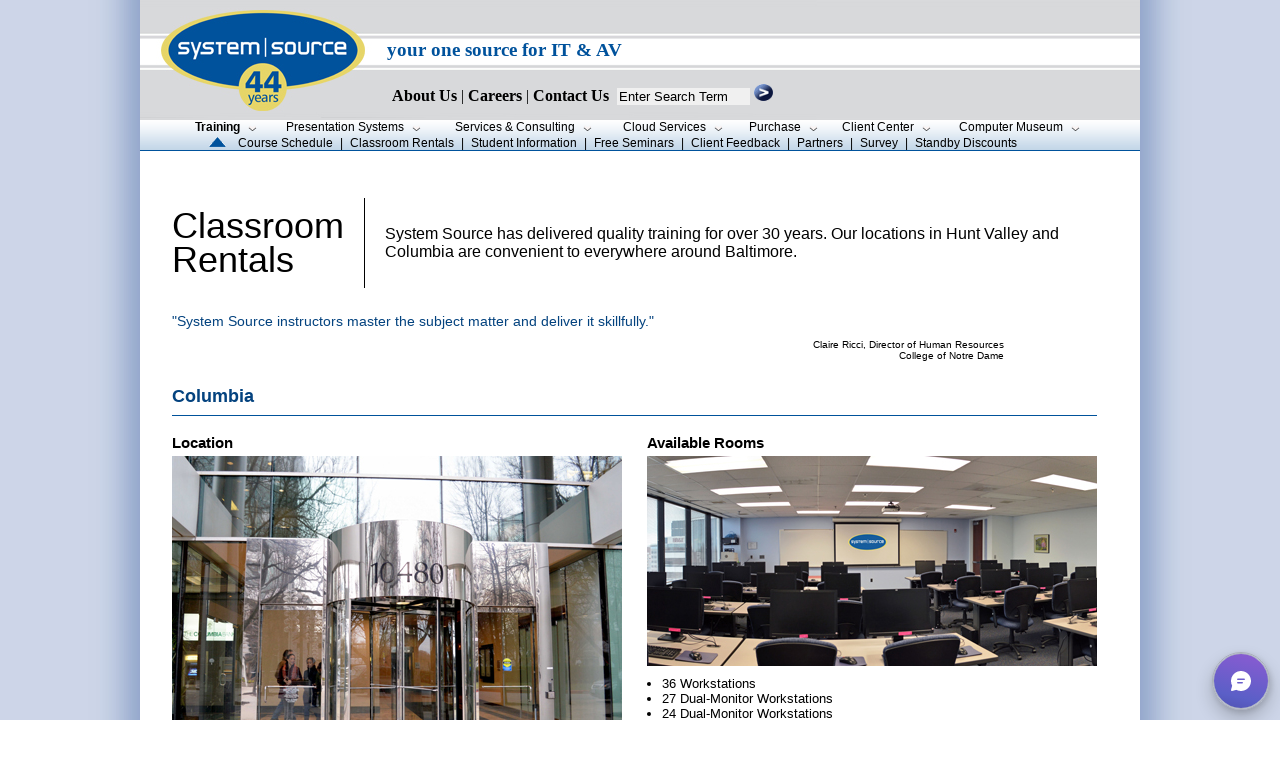

--- FILE ---
content_type: text/html; charset=UTF-8
request_url: https://syssrc.com/html/training/ClassRoomRentalsCO.shtml
body_size: 21631
content:
<!DOCTYPE html PUBLIC "-//W3C//DTD HTML 4.01 Transitional//EN">
<html>
<head>
<meta http-equiv="Content-Type" content="text/html; charset=utf-8" >
<link href="/css/syssrc.css" rel="stylesheet" type="text/css" >
<title> Computer Classroom Rentals|System Source</title>
<META HTTP-EQUIV= "Keywords" CONTENT= "System Source: Computer classroom Rentals, high-speed internet, meeting coordination, Baltimore, Hunt Valley, Columbia, Maryland, training venue, rent a classroom, computer lab"> 
 <META NAME= "DESCRIPTION" CONTENT="System Source: Computer lab and training facility rentals in Baltimore-Hunt Valley and Columbia, Maryland.">
</head>
<body background="/images/background_main1.jpg" style="background-position:center;margin:0" >
<!-- Google tag (gtag.js) --> <script async src=https://www.googletagmanager.com/gtag/js?id=G-6LMN99T5CE></script> <script> window.dataLayer = window.dataLayer || []; function gtag(){dataLayer.push(arguments);} gtag('js', new Date()); gtag('config', 'G-6LMN99T5CE'); </script>

<script type="text/javascript">

</script>

<script type="text/javascript">
                    function validateForm() {
                      var error_string = "";
                      if(document.mainForm.q.value == ""){
                        error_string += "Please Enter a Keyword.\n";
                      }

                      if(error_string == "") {
                        return true;
                      } else {
                        alert(error_string);
                        return false;
                      }
                    }
</script>


<script type="text/javascript" src="https://res.public.onecdn.static.microsoft/customerconnect/v1/7dttl/init.js" id="chatbot" environmentId="221a35b6-fe83-ef24-8950-d03d341b801e" crossorigin="anonymous"></script>

<style>
img.map, map area{
    outline: none;
}




.bg {  
	 background-image:url(/images/headerimage-map-2025.jpg); 
	 <!-- background-image:url(/images/headerimage-43-years.jpg); -->
	 <!-- background-image:url(/images/headerimage-42-years.jpg); -->
	    background-repeat:no-repeat;
	        bottom:0;
		    left:0;
		        right:0;
			  top:0;
}

.content {
	    bottom:0;
	      color:black;
	      position:relative;
		    font-family:Ariel;
                   font-size:12pt;
		    font-weight: bold;
		        left:0;
				  top:0;
				  right:00;
}


		      a.navlink {


font-family:verdana; font-size:12pt; font-weight: 900;
color:black;text-decoration: none;

		      }

</style>
  <center>


<map name="headermap" >
<area shape="poly" coords="13,54,106,13,215,51,117,93" href="/"  alt="logo">
</map>





<table border="0" cellpadding="0" cellspacing="0" width="1000" bgcolor="#FFFFFF">
  <tr>
   <td width=1000>
	        <form name="mainForm" action="/search/search.pl" method="get" onsubmit = "return validateForm()" style="margin:0;">
			        <input type="hidden" name="p" value="1"/>
				        <input type="hidden" name="lang" value="en"/>
					        <input type="hidden" name="mode" value="all"/>
						        <input type="hidden" name="cmd" value="Schedules"/>
	   <div class="bg"  >
             <div class="content">
		     <!-- -->
               <table width=1000>
		 <tr>
                   <td width=240>
                     <a href="/">
                       <img src="/images/clear.gif" width="240" height=80 valign=top>
		     </a>
		   </td>
	           <td align=left valign=bottom width=760>
                     <br/>
		     <br/>
                     <div style= "font-family:Verdana; font-size:14pt;  font-weight:bold;color:#00529c;">
                       your one source for IT &amp; AV
		     </div>
                     <br/>
		     <div >  
                     <img src="/images/clear.gif" alt="" width="1" height="22"/>
		     <a href="/html/company_info/CompanyInfo.shtml" class="navlink"><font style="font-Family:Verdana;font-size:12pt;">About Us</font></a> 
			    | 
			    <a HREF="/html/company_info/CareerOpenings.cgi" class="navlink"><font style="font-Family:Verdana;font-size:12pt;">Careers</font></a> 
			    | 
			    <a HREF="/html/company_info/ContactUs.shtml" class="navlink"><font style="font-Family:Verdana;font-size:12pt;">Contact Us</font></a> 
			    <!-- | 
			    <a HREF="/html/company_info/Locations.shtml" class="navlink"><font style="font-Family:Verdana;font-size:12pt;">Locations</font></a> -->
			    &nbsp;<input type="text" name="q" size="15"  value="Enter Search Term"
                          onclick="if(this.value=='Enter Search Term'){this.value=''; this.style.color='#000'}"
                          onblur ="if(this.value==''){this.value='Enter Search Term'; this.style.color='#555'}"
                          style="border: none;  background: #f0f0f0"
			  /> 
                      <input type="image" src="/images/button-readmore.gif" style="width:19px;height:17px;border:none;" 
		      alt="search box" /> 
		     </div>  
	            <div class="content">
                      <img class="headermap" src="/images/clear.gif" alt="" width="560" height="12" 
		         usemap="#headermap" border="0" hidefocus="true" />
                    </div> 

		    <!-- </div> -->
		  </td>
		 </tr>
	       </table>  <!-- --> 
	  </div>
	  </div>

      </form>
 </td> 
</tr>    
      <tr>
        <td valign="middle" align="left" width="1000" bgcolor="#ffffff">  
           <!--buttons go here --> 









<style type="text/css">
#trainbut {font-weight:bold;}
</style>

<table border="0" cellpadding="0" cellspacing="0" align="center"  width="100%">
  <tr style="background:url(/images/bg.png)">
    <td valign="middle">
      <table border="0" cellpadding="0" cellspacing="0" align="center">
        <tr >
          <td width=2>
           <img src="/images/clear.gif" width="2" alt=""/>
          </td>
         <td nowrap="nowrap" align="center" class="topbuttons"  valign="middle" width=80>
             <a href="/html/training/index.shtml"  onfocus="this.hideFocus=true;">
               <span id="trainbut">Training</span>
               <img src="/images/clear.gif" alt="" width="2" height="7" />
               <img src="/images/down.png" alt="" />
             </a>
          </td>
          <td nowrap="nowrap" align="center" class="topbuttons" width="175" valign="middle">
             <a href="/html/presentation_systems/index.shtml" onfocus="this.hideFocus=true;">
               <span id="presbut">Presentation&nbsp;Systems</span>
               <img src="/images/clear.gif" alt="" width="2" height="7" />
               <img src="/images/down.png" alt="" />
             </a>
          </td>
          <td nowrap="nowrap" align="center" class="topbuttons" width="165" valign="middle">
             <a href="/html/services_consulting/index.shtml" onfocus="this.hideFocus=true;">
               <span id="servbut">Services&nbsp;&amp;&nbsp;Consulting</span>
               <img src="/images/clear.gif" alt="" width="2" height="7" />
               <img src="/images/down.png" alt="" />
             </a>
          </td>
          <td nowrap="nowrap" align="center" class="topbuttons" width="135" valign="middle">
             <a href="/html/cloud_services/index.shtml" onfocus="this.hideFocus=true;">
               <span id="intbut">Cloud&nbsp;Services</span>
               <img src="/images/clear.gif" alt="" width="2" height="7" />
               <img src="/images/down.png" alt="" />
             </a>
          </td>
          <td nowrap="nowrap" align="center" class="topbuttons" width="86" valign="middle"> 
             <a href="/html/system_sales/index.shtml" onfocus="this.hideFocus=true;">
               <span id="salesbut">Purchase</span>
               <img src="/images/clear.gif" alt="" width="2" height="7" />
               <img src="/images/down.png" alt="" />
             </a>
          </td>
          <td nowrap="nowrap" align="center" class="topbuttons" width="120" valign="middle">
             <a href="/html/client_resources/index.shtml" onfocus="this.hideFocus=true;">
               <span id="clientbut">Client&nbsp;Center</span>
               <img src="/images/clear.gif" alt="" width="2" height="7" />
               <img src="/images/down.png" alt="" />
             </a>
          </td>
          <td nowrap="nowrap" align="center" class="topbuttons" width="145" valign="middle">
             <a href="https://museum.syssrc.com" onfocus="this.hideFocus=true;" target="_blank">
               <span id="museumbut">Computer&nbsp;Museum</span>
               <img src="/images/clear.gif" alt="" width="2" height="7" />
               <img src="/images/down.png" alt="" />
             </a>
          </td>
<!--	  <td nowrap="nowrap" align="center" class="topbuttons" width="86" valign="middle">
	     <a href="/html/co-pilot/index.shtml" onfocus="this.hideFocus=true;" target="_blank">
	        <span id="copilotbut">CoPilot</span>
	        <img src="/images/clear.gif" alt="" width="2" height="7" />
	       <img src="/images/down.png" alt="" />
            </a>
</td> --> 
        </tr>
<tr><td height="1"><img src="/images/clear.gif" height="2" alt=""/></td></tr>

  <tr>
    <td valign="bottom" align="left" class="topbuttons" colspan="30">
                 <img src="/images/clear.gif" alt="" width="20" height="10" /> <img src="/images/arrow-up2.gif" width="17" height="10" alt="Arrow"/>
                 <img src="/images/clear.gif" alt="" width="6" height="10" />
                 <a href="/PCIP?cmd=Schedules&amp;classattr=All">Course Schedule</a>  
                 <img src="/images/clear.gif" alt="" width="1" height="10" /> | <img src="/images/clear.gif" alt="" width="1" height="10" />
                 <a href="/html/training/ClassRoomRentals.shtml">Classroom&nbsp;Rentals</a>
                 <img src="/images/clear.gif" alt="" width="1" height="10" /> | <img src="/images/clear.gif" alt="" width="1" height="10" />
                 <a href="/html/training/StudentInformation.shtml">Student Information</a> 
                 <img src="/images/clear.gif" alt="" width="1" height="10" /> | <img src="/images/clear.gif" alt="" width="1" height="10" />
                 <a href="/html/training/FreeSeminars.cgi">Free Seminars</a>
                 <img src="/images/clear.gif" alt="" width="1" height="10" /> | <img src="/images/clear.gif" alt="" width="1" height="10" />
                 <a href="/html/training/ClientFeedback.shtml">Client Feedback</a>
                 <img src="/images/clear.gif" alt="" width="1" height="10" /> | <img src="/images/clear.gif" alt="" width="1" height="10" />
                 <a href="/html/training/Certifications.shtml#Training">Partners</a>
                 <img src="/images/clear.gif" alt="" width="1" height="10" /> | <img src="/images/clear.gif" alt="" width="1" height="10" />
                 <a href="/PCIP?cmd=survey">Survey</a>
                 <img src="/images/clear.gif" alt="" width="1" height="10" /> | <img src="/images/clear.gif" alt="" width="1" height="10" />
                 <a href="/html/training/StandBy.shtml">Standby Discounts</a>
                 <!-- <a href="/html/Asset_Library/StandbyDiscounts.pdf">Standby Discounts</a> -->
    </td>
  </tr>
      </table>
    </td>
  </tr>
</table>

</td></tr>
<tr><td bgcolor="#00529c">
<img src="/images/clear.gif" alt="" width="500" height="1" /></td></tr>
<!-- <tr><td bgcolor="#00529c" >  <Center><font  face="arial" color="white"> While System Source is working from home, we are still available for all of your calls and support needs. </font></center></td></tr> -->
<tr><td >
<table cellpadding="30">
<tr>
<td>
 

<span><font font-family=verdana>
<p>
<TABLE BORDER="0" cellpadding="0" cellspacing="0" width="97%">
  <TR>
    <TD valign="top" colspan="3">
      <center><img src="/images/spacer.gif" width="20" height="15" /></center>

      <TABLE BORDER="0" cellpadding="0" cellspacing="0" width="100%">
        <TR>
          <TD>
            <span class="page-header">Classroom <br>Rentals</span>
          </TD>
          <TD>
            <img src="/images/spacer.gif" width="20" height="15" />
          </TD>
          <TD bgcolor="#000000"><img src="/images/spacer.gif" width="1" height="90" />
          </TD>
          <TD>
            <img src="/images/spacer.gif" width="20" height="15" />
          </TD>
          <TD align="left">
            <span class="body-summary">
              System Source has delivered quality training for over 30 years. Our locations in
              Hunt Valley and Columbia are convenient to everywhere around Baltimore. 
            </span>
          </TD>
        </TR>
      
        <TR>
          <TD align="left" colspan="5">
            <TABLE BORDER="0" cellpadding="0" cellspacing="0" width="90%">
              <TR>
                <TD>
                  <center>
                    <img src="/images/spacer.gif" width="20" height="25" />
                  </center>
                  <span class="body-quote">
                    "System Source instructors master the subject matter and deliver it skillfully."</nobr>  
                  </span>
                  <p class="body-quote-attribute" align="left">
                    Claire Ricci, Director of Human Resources
                    <br />
                    College of Notre Dame 
                  </p>
                </TD>
              </TR>
            </TABLE>
            <center>
              <img src="/images/spacer.gif" width="20" height="25" />
            </center>
          </TD>
        </TR>
      </TABLE>
      
    </TD>
  </TR>
  <TR>
  
  <TR><TD valign="top" colspan="3">
<span class="body-header">Columbia</span>
<hr color="#00529b" align="left" noshade="noshade" size="1">
<center><img src="/images/spacer.gif" width="20" height="10" /></center>


<TR><TD valign="top" width="48%">
<span class="story"><B>Location</B>
<br/><img src="/images/COOVER.jpg" width=450 height=325 vspace="5"/>
     <br/>
<span class="story">
      System Source Columbia <br/>
      10480 Little Patuxent Parkway,  Suite 700 <br/>
      Columbia, MD 21044 <br/>
      410.771.5544 x5 <br/>
      <a href="https://www.syssrc.com/html/training/Hotels/Hotels.shtml">Columbia, MD Local Map and Hotels</A>
      <br/>
      <br/>
      
      
      
      Need to train your staff but lack the space or resources? System Source in Columbia, MD  offers computer classrooms and conference rooms as low as $400 per day! Nine state of the art classrooms seat up to 36 students. Classrooms configured to your specifications. 
<ul type="disc" style="margin-bottom:2px; margin-top:5px" class="story">
<li style="margin-left:-25px">Rentals available daily, weekly, monthly</li> 
<li style="margin-left:-25px">Rates vary based on room size and length of rental</li>
<li style="margin-left:-25px">Schedule an appointment to view the rooms</li>
</UL>
</TD>
<TD><img src="/images/spacer.gif" width="25" height="15" /></TD>
<TD valign="top" width="48%"><span class="story"><B>Available Rooms</B>
<br/>
<img src="/images/COCLASSROOM.jpg" height="210" width="450" vspace="5" />
<ul type="disc" style="margin-bottom:2px; margin-top:5px" class="story">
<li style="margin-left:-25px">36 Workstations</li>
<li style="margin-left:-25px">27 Dual-Monitor Workstations</li>
<li style="margin-left:-25px">24 Dual-Monitor Workstations</li>
<li style="margin-left:-25px">24 Dual-Monitor Workstations</li>
<li style="margin-left:-25px">24 Dual-Monitor Workstations</li> 
<li style="margin-left:-25px">20 Workstations</li>
<li style="margin-left:-25px">16 Workstations</li>
<li style="margin-left:-25px">16 Workstations</li>
<li style="margin-left:-25px">15 Dual-Monitor Workstations</li>
</ul>
<br />
<B> Amenities</B><br />
<img src="/images/COBREAK.jpg" width="450" height=210 vspace="5"/>
<ul type="disc" style="margin-bottom:2px; margin-top:5px" class="story">
<li style="margin-left:-25px">Fully equipped PCs with a lot of memory</li>
<li style="margin-left:-25px">Projectors</li>
<li style="margin-left:-25px">On-site technical support</li>
<li style="margin-left:-25px">Free wifi</li>
<li style="margin-left:-25px">Free parking</li>
<li style="margin-left:-25px">Close to hotels and restaurants</li>
<li style="margin-left:-25px">Unlimited coffee, tea, hot chocolate, water, soda & juice</li>
<li style="margin-left:-25px">Catering options available</li>
</ul>
<br />
<br />

</span></span></TD></TR>
       
       <TR><TD colspan="3">
      <CENTER>
             <FORM ACTION="/html/training/ClassRentalQuote.shtml" METHOD="POST" NAME="ccauth" style="margin-top: 0">
                <INPUT TYPE="SUBMIT" VALUE="Get A Quote"/>&nbsp;&nbsp; <B>or Call <a href="tel:4107715544;postd=pp5">410.771.5544&nbsp;x5</a></B>
      </FORM>
      </CENTER>
      
      <br><br>
       <center><span class="story"></span></center> </TD></TR></TABLE>
       
       <br><br>
</span>       
</span>       



<tr>
  <td width="100%" align="center">

<map name="image-map7">
    <area target="_top" alt="" title="" href="/PCIP?cmd=Schedules&amp;classattr=All" coords="12,23,67,90" shape="rect"/>
    <area target="_top" alt="" title="" href="/html/training/ClassRoomRentals.shtml" coords="117,18,179,90" shape="rect">
    <area target="_top" alt="" title="" href="/html/training/StudentInformation.shtml" coords="225,27,294,89" shape="rect">
    <area target="_top" alt="" title="" href="/html/training/FreeSeminars.cgi" coords="328,31,412,92" shape="rect">
    <area target="_top" alt="" title="" href="/html/training/ClientFeedback.shtml" coords="449,30,513,105" shape="rect">
    <area target="_top" alt="" title="" href="/html/training/Certifications.shtml#Training" coords="548,28,635,90" shape="rect">
    <area target="_top" alt="" title="" href="/PCIP?cmd=survey" coords="679,30,724,91" shape="rect">
    <area target="_top" alt="" title="" href="/html/company_info/ContactUs.shtml" coords="789,26,836,92" shape="rect">
</map>


	  <img src="/images/syssrc-learning-center-navigation-bar.jpg" width="850" height="117" usemap="#image-map7" border="0" alt="" />
<center><img src="/images/spacer.gif" alt="" width="10" height="15" /></center>
<!-- <script>var LHC_API = LHC_API||{};
	LHC_API.args = {mode:'widget',lhc_base_url:'//www.syssrc.com/lhc_web/index.php/',wheight:450,wwidth:350,pheight:520,pwidth:500,leaveamessage:true,check_messages:false};
	(function() {
		var po = document.createElement('script'); po.type = 'text/javascript'; po.setAttribute('crossorigin','anonymous'); po.async = true;
		var date = new Date();po.src = '//www.syssrc.com/lhc_web/design/defaulttheme/js/widgetv2/index.js?'+(""+date.getFullYear() + date.getMonth() + date.getDate());
		var s = document.getElementsByTagName('script')[0]; s.parentNode.insertBefore(po, s);
	})();
</script> -->

</td></tr>

</td>
</tr>
</table>

        </td>
      </tr>
      <tr>
        <td align="center">
          <table border="0" width="100%" cellpadding="0" cellspacing="0">
 <!--           <tr>

              <td bgcolor="#04437f" height="1"><img src="/images/clear.gif" alt="" width="50" height="1"/></td>
            </tr> -->
            <tr>
              <td><img src="/images/clear.gif" alt="" width="50" height="5" /></td>
            </tr>   




      <tr>
        <td align="center">
          <table border="0" width="100%" cellpadding="0" cellspacing="0">
            <tr>

              <td bgcolor="#04437f"><img src="/images/clear.gif" alt="" width="50" height="1"/></td>
            </tr>
            <tr>
              <td><img src="/images/clear.gif" alt="" width="50" height="5" /></td>
            </tr>
            <tr>

              <td align="center" class="footer" >
                338 Clubhouse Rd Hunt Valley MD 21031 &bull; <a href="tel:4107715544;">410.771.5544</a> &bull; f. <a href="tel:4107719507;">410.771.9507</a>
&nbsp; | &nbsp;

  <a href="/html/company_info/Privacy.shtml"> Privacy Policy </a>
&nbsp; | &nbsp;
<A href="/html/company_info/Employees.shtml">Employees</A>
&nbsp; | &nbsp;
 <A href=/remote.shtml>Use Remote Support</A>  
&nbsp; | &nbsp;
<a href="/SiteMap.shtml">Site Map</a> 
              </td>

            </tr>
            <tr>
              <td><img src="/images/clear.gif" alt="" width="50" height="5" /></td>
            </tr>
            <tr>
              <td bgcolor="#04437f"><img src="/images/clear.gif" alt="" width="50" height="1" /></td>
            </tr>
    
            <tr>
              <td><img src="/images/clear.gif" alt="" width="50" height="5" /></td>
            </tr>
<!--            <tr>
              <td class="footer" align="center" colspan="5">
                <a href="/html/company_info/Privacy.shtml">
                    Privacy Policy
                </a>
              </td>
            </tr>
-->
            <tr>
              <td class="footer" align="center" colspan="5">
<!--<A href="/html/company_info/Employees.shtml">Employees</A>,<A href=/remote.shtml>Use Remote Support</A> -->
              </td>
            </tr>






          </table>   
        </td>
      </tr>
    </table>
  </center>


</body>
</html>
